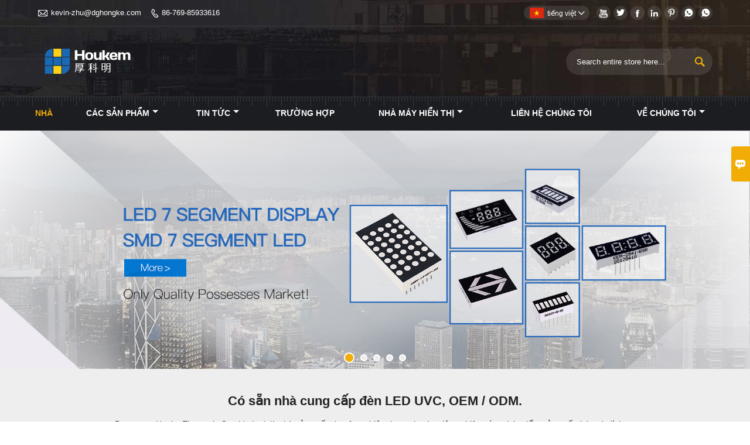

--- FILE ---
content_type: text/html; charset=UTF-8
request_url: http://vi.dghongke.com/
body_size: 10208
content:
<!DOCTYPE html PUBLIC "-//W3C//DTD XHTML 1.0 Transitional//EN" "http://www.w3.org/TR/xhtml1/DTD/xhtml1-transitional.dtd">
<html xmlns="http://www.w3.org/1999/xhtml">
<head>
    <meta http-equiv="Content-Type" content="text/html; charset=utf-8" />
                <title>Mua 7 Segment LED Display,Dot Matrix LED Display,High Power LED?</title>
            <meta name="description" content="khuyên bạn Màn hình LED tùy chỉnh,Dot Matrix LED Display,High Power LED Customized Purchasing,chất lượng cao 7 Segment LED Display Brands 
tốt tài liệu tham khảo trang web!">
    <meta name="keywords" content="7 Segment LED Display Nhà cung cấp,Dot Matrix LED Display Nhà máy,bán hàng High Power LED,Màn hình LED tùy chỉnh Purchasing">
    <meta name="viewport" content="width=device-width, initial-scale=1, minimum-scale=1, user-scalable=no , maximum-scale=1" />
    <meta http-equiv="X-UA-Compatible" content="IE=edge,chrome=1,IE=10">
    <meta content="telephone=no" name="format-detection">
    <link rel="canonical" href="http://vi.dghongke.com/" />
    <!-- Favicon -->
    <link rel="shortcut icon" href="https://img.waimaoniu.net/538/538-202009101541067968.png">
    <!--样式图标-->
    <link rel="stylesheet" type="text/css" href="/template/iconfont/iconfont.css"/>
    <link rel="stylesheet" type="text/css" href="/template/nmoban65/css/style.css"/>
    <script type="text/javascript" src="/template/nmoban65/js/jquery-1.12.3.min.js"></script>

        <!-- Google Analytics -->
    <script async src="https://www.googletagmanager.com/gtag/js?id=UA-191707229-98"></script>
    <script>
        window.dataLayer = window.dataLayer || [];
        function gtag(){dataLayer.push(arguments);}
        gtag('js', new Date());
                gtag('config', 'UA-191707229-98');
            </script>
    <div class="im">
    <label class="im-l" for="select"><i class="iconfont">&#xe697;</i></label>
    <input type="checkbox" id="select">
    <div class="box">
        <ul>
                        <li>
                <a href="/contact#inquiry_area">
                    <i class="iconfont img-envelope">&#xe758;</i>
                </a>
            </li>
                                                                        <li>
                        <a href="https://web.whatsapp.com/send?phone=+86 18826828276"  target="_blank" title="+86 18826828276" onclick="imstat(this,5,'/im_state')">
                            <i class="iconfont img-whatsapp">&#xe72c;</i>
                        </a>
                    </li>
                                                                <li>
                        <a href="https://web.whatsapp.com/send?phone=+86 18825779357"  target="_blank" title="+86 18825779357" onclick="imstat(this,5,'/im_state')">
                            <i class="iconfont img-whatsapp">&#xe72c;</i>
                        </a>
                    </li>
                                                                                                        </ul>
    </div>
</div></head>

<body class="homepage">
<div class="main">
    <!-- HEADER START -->
    <header class="header-box" style="">
        <div class="header-top">
            <div class="header-inner">
                <div class="header-contact">
                    <ul>
                        <li class="website-mailbox">
                            <i class="iconfont">&#xe624;</i>
                            <a href="/contact#inquiry_area"  target="_blank" onclick="imstat(this,3,'/im_state')">kevin-zhu@dghongke.com </a>
                        </li>
                        <li class="website-phone"><i class="iconfont">&#xec76;</i>
                            <a href="/contact#inquiry_area"  target="_blank" onclick="imstat(this,4,'/im_state')">86-769-85933616</a>
                        </li>
                    </ul>
                </div>
                <div class="social-link">
    <!-- Facebook、YouTube、Twitter、LinkedIn、Instagram、Pinterest -->
                        <a href="https://www.youtube.com/" class="youTube" target="_blank" rel="nofollow">
                                    <i class="iconfont fa-youTube">
                        &#xe65d;                    </i>
                            </a>
                                <a href="https://twitter.com/" class="twitter" target="_blank" rel="nofollow">
                                    <i class="iconfont fa-twitter">
                        &#xe609;                    </i>
                            </a>
                                <a href="https://www.facebook.com/" class="facebook" target="_blank" rel="nofollow">
                                    <i class="iconfont fa-facebook">
                        &#xe616;                    </i>
                            </a>
                                <a href="https://www.linkedin.com/" class="linkedin" target="_blank" rel="nofollow">
                                    <i class="iconfont fa-linkedin">
                        &#xe615;                    </i>
                            </a>
                                <a href="https://www.pinterest.com/" class="pinterest" target="_blank" rel="nofollow">
                                    <i class="iconfont fa-pinterest">
                        &#xe63a;                    </i>
                            </a>
                <!-- WhatsApp,Skype-->
                                                    <a href="https://web.whatsapp.com/send?phone=+86 18826828276" class="whatsapp" target="_blank" rel="nofollow" onclick="imstat(this,5,'/im_state')">
                <i class="iconfont img-whatsapp">&#xe72c;</i>
            </a>
                                <a href="https://web.whatsapp.com/send?phone=+86 18825779357" class="whatsapp" target="_blank" rel="nofollow" onclick="imstat(this,5,'/im_state')">
                <i class="iconfont img-whatsapp">&#xe72c;</i>
            </a>
            </div>                <div class="language">
                    <div class="cur"><e class="vi">tiếng việt<i class="iconfont">&#xe635;</i></e>
                        <ul class="language-list">
                                                            <li>
                                    <a href="http://ar.dghongke.com/" title="العربية" class="ar" >
                                        العربية</a>
                                </li>
                                                            <li>
                                    <a href="http://de.dghongke.com/" title="Deutsch" class="de" >
                                        Deutsch</a>
                                </li>
                                                            <li>
                                    <a href="http://www.dghongke.com/" title="English" class="en" >
                                        English</a>
                                </li>
                                                            <li>
                                    <a href="http://es.dghongke.com/" title="Español" class="es" >
                                        Español</a>
                                </li>
                                                            <li>
                                    <a href="http://fa.dghongke.com/" title="فارسی" class="fa" >
                                        فارسی</a>
                                </li>
                                                            <li>
                                    <a href="http://fr.dghongke.com/" title="Français" class="fr" >
                                        Français</a>
                                </li>
                                                            <li>
                                    <a href="http://id.dghongke.com/" title="Indonesia" class="id" >
                                        Indonesia</a>
                                </li>
                                                            <li>
                                    <a href="http://it.dghongke.com/" title="Italiano" class="it" >
                                        Italiano</a>
                                </li>
                                                            <li>
                                    <a href="http://ja.dghongke.com/" title="日本語" class="ja" >
                                        日本語</a>
                                </li>
                                                            <li>
                                    <a href="http://ko.dghongke.com/" title="한국어" class="ko" >
                                        한국어</a>
                                </li>
                                                            <li>
                                    <a href="http://nl.dghongke.com/" title="Nederlands" class="nl" >
                                        Nederlands</a>
                                </li>
                                                            <li>
                                    <a href="http://pl.dghongke.com/" title="w języku polskim" class="pl" >
                                        w języku polskim</a>
                                </li>
                                                            <li>
                                    <a href="http://pt.dghongke.com/" title="Português" class="pt" >
                                        Português</a>
                                </li>
                                                            <li>
                                    <a href="http://ru.dghongke.com/" title="Pусский" class="ru" >
                                        Pусский</a>
                                </li>
                                                            <li>
                                    <a href="http://swe.dghongke.com/" title="svenska" class="swe" >
                                        svenska</a>
                                </li>
                                                            <li>
                                    <a href="http://vi.dghongke.com/" title="tiếng việt" class="vi" >
                                        tiếng việt</a>
                                </li>
                                                    </ul>
                    </div>
                </div>
                <div class="clear"></div>
            </div>
        </div>
        <div class="header-middle">
            <div class="header-inner">
                <div class="header-logo">
                    <div class="header-logo-box">
                        <a href="/"><img alt="CÔNG TY TNHH ĐIỆN TỬ DONGGUAN HOUKE" src="https://img.waimaoniu.net/538/538-201811081111358733.png"></a>
                    </div>
                </div>
                <!--<div class="company-motto">
                	<div class="company-motto-p"><p>Guaranteeing the highest quality products has always been our pursuit</p></div>
                </div>-->
                <div class="header-search">
                    <form onsubmit="search(this);return false;">
                        <div class="search-box" >
                            <input class="input-text" placeholder="Search entire store here..." type="text" id="key" name="keys">
                            <button class="search-btn"   type="submit"><i class="iconfont">&#xe6c9;</i></button>
                        </div>
                    </form>
                </div>
                <script>
                    function search(thatThis) {
                var searchStr=$(thatThis).find('#key').val();
                if (searchStr==''){return false}
                        location.href = '/product-search?key=' + $(thatThis).find('#key').val();
                    }
                </script>
            </div>
        </div>
        <!--导航栏-->
        <div id="fixedMenu">
            <nav class="main-nav" role="navigation">
                <!-- Mobile menu toggle button (hamburger/x icon) -->
                <input id="main-menu-state" type="checkbox" />
                <label class="main-menu-btn" for="main-menu-state">
                    <span class="main-menu-btn-icon"></span> Toggle main menu visibility
                </label>
                <!-- Sample menu definition -->
                <ul id="main-menu" class="sm sm-blue">
                                            <li class="current"><a href="/">Nhà</a>
                                                    </li>
                                            <li class=""><a href="/products">Các sản phẩm</a>
                                                            <ul>
                                                                            <li><a href="/product-list/7-segment-led-display">7 Segment LED Display</a>
                                                                                            <ul>
                                                                                                            <li><a href="/product-list/7-segment-single-digit-led">Đèn LED chữ số đơn 7 đoạn</a></li>
                                                                                                            <li><a href="/product-list/7-segment-2-digits-led">Đèn LED 7 phân đoạn 2 chữ số</a></li>
                                                                                                            <li><a href="/product-list/7-segment-3-digits-led">Đèn LED 7 phân đoạn 3 chữ số</a></li>
                                                                                                            <li><a href="/product-list/7-segment-4-digits-led">Đèn LED 7 phân đoạn 4 chữ số</a></li>
                                                                                                            <li><a href="/product-list/7-segment-5-digits-led">Đèn LED 7 phân đoạn 5 chữ số</a></li>
                                                                                                            <li><a href="/product-list/7-segment-6-digits-led">Đèn LED 7 phân đoạn 6 chữ số</a></li>
                                                                                                    </ul>
                                                                                    </li>
                                                                            <li><a href="/product-list/dot-matrix-led-display">Dot Matrix LED Display</a>
                                                                                            <ul>
                                                                                                            <li><a href="/product-list/single-color">Màu đơn</a></li>
                                                                                                            <li><a href="/product-list/bi-color">Màu Bi</a></li>
                                                                                                            <li><a href="/product-list/rgb">RGB</a></li>
                                                                                                    </ul>
                                                                                    </li>
                                                                            <li><a href="/product-list/high-power-led">High Power LED</a>
                                                                                            <ul>
                                                                                                            <li><a href="/product-list/uv-led">LED UV</a></li>
                                                                                                            <li><a href="/product-list/ir-led">IR LED</a></li>
                                                                                                    </ul>
                                                                                    </li>
                                                                            <li><a href="/product-list/customized-led-display">Màn hình LED tùy chỉnh</a>
                                                                                    </li>
                                                                            <li><a href="/product-list/smd-7-segment-led">Đèn LED phân đoạn SMD 7</a>
                                                                                    </li>
                                                                    </ul>
                                                    </li>
                                            <li class=""><a href="/news">Tin tức</a>
                                                            <ul>
                                                                            <li><a href="/news-list/corporate-news">Nouvelles de l'entreprise</a>
                                                                                    </li>
                                                                    </ul>
                                                    </li>
                                            <li class=""><a href="/case">Trường hợp</a>
                                                    </li>
                                            <li class=""><a href="/factory/vn-phng">Nhà máy hiển thị</a>
                                                            <ul>
                                                                            <li><a href="/factory/vn-phng">Văn phòng</a>
                                                                                    </li>
                                                                            <li><a href="/factory/phng-hp">Phòng họp</a>
                                                                                    </li>
                                                                            <li><a href="/factory/kho">Kho</a>
                                                                                    </li>
                                                                            <li><a href="/factory/dy-chuyn-sn-xut">Dây chuyền sản xuất</a>
                                                                                    </li>
                                                                    </ul>
                                                    </li>
                                            <li class=""><a href="/contact">Liên hệ chúng tôi</a>
                                                    </li>
                                            <li class=""><a href="/aboutus">Về chúng tôi</a>
                                                            <ul>
                                                                            <li><a href="/cert">Chứng chỉ</a>
                                                                                    </li>
                                                                            <li><a href="/team-service">Dịch vụ nhóm</a>
                                                                                    </li>
                                                                    </ul>
                                                    </li>
                                    </ul>
            </nav>
        </div>
        <!--导航栏结束-->
    </header>
    <!-- HEADER END -->
     <!--banner-->
 <div class="banner_sy">
     <div class="flexslider">
         <ul class="slides">
                              <li>
                     <a href="https://www.dghongke.com/product-list/7-segment-led-display" target="_blank"><img src="https://img.waimaoniu.net/538/538-202108181600462582.jpg" alt="Màn hình LED 7 đoạn"/></a>
                    <!--<div class="banner-text">
                         <div class="banner-text-c"><div class="itme">
                                 <div class="th">Màn hình LED 7 đoạn</div>
                                 <span><a href="">Đọc thêm</a></span>
                             </div>
                         </div>
                     </div>-->
                 </li>
                              <li>
                     <a href="/products" target="_blank"><img src="https://img.waimaoniu.net/538/538-201906181112000427.jpg" alt="CỦA BẠN SATISFACTORY CHÚNG TÔI IMPETUS"/></a>
                    <!--<div class="banner-text">
                         <div class="banner-text-c"><div class="itme">
                                 <div class="th">CỦA BẠN SATISFACTORY CHÚNG TÔI IMPETUS</div>
                                 <span><a href="">Đọc thêm</a></span>
                             </div>
                         </div>
                     </div>-->
                 </li>
                              <li>
                     <a href="https://www.dghongke.com/product-list/ultraviolet-lamp" target="_blank"><img src="https://img.waimaoniu.net/538/538-202008191508104389.jpg" alt="UV"/></a>
                    <!--<div class="banner-text">
                         <div class="banner-text-c"><div class="itme">
                                 <div class="th">UV</div>
                                 <span><a href="">Đọc thêm</a></span>
                             </div>
                         </div>
                     </div>-->
                 </li>
                              <li>
                     <a href="/product-list/7-segment-led-display" target="_blank"><img src="https://img.waimaoniu.net/538/538-201803212022448118.jpg" alt="Màn hình hiển thị 7 Segment"/></a>
                    <!--<div class="banner-text">
                         <div class="banner-text-c"><div class="itme">
                                 <div class="th">Màn hình hiển thị 7 Segment</div>
                                 <span><a href="">Đọc thêm</a></span>
                             </div>
                         </div>
                     </div>-->
                 </li>
                              <li>
                     <a href="/product-list/high-power-led" target="_blank"><img src="https://img.waimaoniu.net/538/538-201804021534396893.jpg" alt="Led công suất cao"/></a>
                    <!--<div class="banner-text">
                         <div class="banner-text-c"><div class="itme">
                                 <div class="th">Led công suất cao</div>
                                 <span><a href="">Đọc thêm</a></span>
                             </div>
                         </div>
                     </div>-->
                 </li>
                      </ul>
     </div>
 </div>
 <script src="/template/nmoban65/js/jquery.flexslider-min.js"></script>
 <script type="text/javascript">
     $('.flexslider').flexslider();
 </script>
 <div class="mian-contain">
     <!--focus-->
              <section class="focus">
             <div class="focus-center">
                 <div class="focus-box">
                     <h1>Có sẵn nhà cung cấp đèn LED UVC, OEM / ODM.</h1>
                     <p>Dongguan Houke Electronic Co., Limited, là nhà sản xuất chuyên nghiệp tham gia vào việc nghiên cứu, phát triển, sản xuất, bán và dịch vụ đèn led phát triển và đèn led công suất cao. Tận tâm với việc kiểm soát chất lượng nghiêm ngặt và dịch vụ khách hàng chu đáo, đội ngũ nhân viên giàu kinh nghiệm của chúng tôi luôn sẵn sàng thảo luận về các yêu cầu của bạn và đảm bảo sự hài lòng của khách hàng. Trong những năm gần đây, công ty chúng tôi đã giới thiệu một loạt thiết bị tiên tiến bao gồm Máy sản xuất tự động và Máy kiểm tra phổ. Ngoài ra, chúng tôi đã đạt được các chứng chỉ CE và RoHS, tất cả các sản phẩm của chúng tôi sẽ được kiểm tra độ bền khi hoàn thiện để đảm bảo nó sẽ hoạt động ổn định trước khi xuất xưởng.</p>
                 </div>
             </div>
         </section>
          <!--focus结束-->
     <!--轮播图-->
     <script src="/template/nmoban65/js/owl.carousel.min.js"></script>
     <script src="/template/nmoban65/js/custom.js"></script>
     <!--subblock-->
     <section class="subblock wow fadeInDown">
         <div class="category">
             <ul>
                                      <li>
                         <div class="category-box">
                             <a href="/product-list/7-segment-led-display" class="category-box-zoom"> <img src="https://img.waimaoniu.net/538/538-202008191654509914.jpg" alt="7 Segment LED Display"></a>
                             <a href="/product-list/7-segment-led-display">
                                 <div class="category-box-detail">
                                     <div class="category-box-type"><h2>7 Segment LED Display</h2></div>
                                     Đọc thêm                                 </div>
                             </a>
                         </div>
                     </li>
                                      <li>
                         <div class="category-box">
                             <a href="/product-list/dot-matrix-led-display" class="category-box-zoom"> <img src="https://img.waimaoniu.net/538/538-202108201644480892.jpg" alt="Dot Matrix LED Display"></a>
                             <a href="/product-list/dot-matrix-led-display">
                                 <div class="category-box-detail">
                                     <div class="category-box-type"><h2>Dot Matrix LED Display</h2></div>
                                     Đọc thêm                                 </div>
                             </a>
                         </div>
                     </li>
                                      <li>
                         <div class="category-box">
                             <a href="/product-list/high-power-led" class="category-box-zoom"> <img src="https://img.waimaoniu.net/538/538-202108201640456596.jpg" alt="High Power LED"></a>
                             <a href="/product-list/high-power-led">
                                 <div class="category-box-detail">
                                     <div class="category-box-type"><h2>High Power LED</h2></div>
                                     Đọc thêm                                 </div>
                             </a>
                         </div>
                     </li>
                              </ul>
         </div>
     </section>
     <!--subblock end-->
     <!--hot-products-->
     <section class="hot-products wow fadeInDown">
         <div class="hot-products-center">
             <div class="hot-products-t"><span>Sản phẩm Hot</span></div>
             <div class="hot-products-box">
                 <ul>
                                              <li>
                             <div class="item">
                                 <a href="/product/houkem-40011-bw-4-inch-large-7-segment-display-white-single-digit-led-seven-segment-display" title="HOUKEM-40011-BW Màn hình 7 phân đoạn lớn 4 inch màu trắng Màn hình hiển thị 7 phân đoạn dẫn một chữ số màu trắng"><img src="https://img.waimaoniu.net/538/538-202108191436145796.jpg" alt="HOUKEM-40011-BW Màn hình 7 phân đoạn lớn 4 inch màu trắng Màn hình hiển thị 7 phân đoạn dẫn một chữ số màu trắng"></a>
                                 <div class="hot-products-box-t">
                                     <a href="/product/houkem-40011-bw-4-inch-large-7-segment-display-white-single-digit-led-seven-segment-display" title="HOUKEM-40011-BW Màn hình 7 phân đoạn lớn 4 inch màu trắng Màn hình hiển thị 7 phân đoạn dẫn một chữ số màu trắng"><h3>HOUKEM-40011-BW Màn hình 7 phân đoạn lớn 4 inch màu trắng Màn hình hiển thị 7 phân đoạn dẫn một chữ số màu trắng</h3></a>
                                 </div>
                             </div>
                         </li>
                                              <li>
                             <div class="item">
                                 <a href="/product/new-products-triple-056-inch-3-digit-7-segment-smd-led-display" title="Sản phẩm mới Màn hình LED SMD Triple 0,56 inch 3 chữ số 7 phân đoạn"><img src="https://img.waimaoniu.net/538/538-202108251417329836.jpg" alt="Sản phẩm mới Màn hình LED SMD Triple 0,56 inch 3 chữ số 7 phân đoạn"></a>
                                 <div class="hot-products-box-t">
                                     <a href="/product/new-products-triple-056-inch-3-digit-7-segment-smd-led-display" title="Sản phẩm mới Màn hình LED SMD Triple 0,56 inch 3 chữ số 7 phân đoạn"><h3>Sản phẩm mới Màn hình LED SMD Triple 0,56 inch 3 chữ số 7 phân đoạn</h3></a>
                                 </div>
                             </div>
                         </li>
                                              <li>
                             <div class="item">
                                 <a href="/product/604x64mm-16x16-rgb-led-dot-matrix-display" title="Màn hình ma trận điểm LED 64x64mm 16x16 RGB"><img src="https://img.waimaoniu.net/538/538-202108182026590975.jpg" alt="Màn hình ma trận điểm LED 64x64mm 16x16 RGB"></a>
                                 <div class="hot-products-box-t">
                                     <a href="/product/604x64mm-16x16-rgb-led-dot-matrix-display" title="Màn hình ma trận điểm LED 64x64mm 16x16 RGB"><h3>Màn hình ma trận điểm LED 64x64mm 16x16 RGB</h3></a>
                                 </div>
                             </div>
                         </li>
                                              <li>
                             <div class="item">
                                 <a href="/product/10-15mw-270nm-275nm-280nm-led-uvc-for-water-sterilizing" title="10-15mw 270nm 275nm 280nm led uvc để khử trùng nước"><img src="https://img.waimaoniu.net/538/538-202108182054200906.jpg" alt="10-15mw 270nm 275nm 280nm led uvc để khử trùng nước"></a>
                                 <div class="hot-products-box-t">
                                     <a href="/product/10-15mw-270nm-275nm-280nm-led-uvc-for-water-sterilizing" title="10-15mw 270nm 275nm 280nm led uvc để khử trùng nước"><h3>10-15mw 270nm 275nm 280nm led uvc để khử trùng nước</h3></a>
                                 </div>
                             </div>
                         </li>
                                              <li>
                             <div class="item">
                                 <a href="/product/uvb-led-290nm-293nm-295nm-298nm-300nm-uv-led-06w-high-power-led-for-vitamin-d" title="UVB LED 290nm 293nm 295nm 298nm 300nm uv led 0.6w LED công suất cao cho vitamin D"><img src="https://img.waimaoniu.net/538/538-202108192028058643.jpg" alt="UVB LED 290nm 293nm 295nm 298nm 300nm uv led 0.6w LED công suất cao cho vitamin D"></a>
                                 <div class="hot-products-box-t">
                                     <a href="/product/uvb-led-290nm-293nm-295nm-298nm-300nm-uv-led-06w-high-power-led-for-vitamin-d" title="UVB LED 290nm 293nm 295nm 298nm 300nm uv led 0.6w LED công suất cao cho vitamin D"><h3>UVB LED 290nm 293nm 295nm 298nm 300nm uv led 0.6w LED công suất cao cho vitamin D</h3></a>
                                 </div>
                             </div>
                         </li>
                                              <li>
                             <div class="item">
                                 <a href="/product/3w-uvb-led-305nm-308nm-310nm-315nm-high-power-6565-smd-uv-led" title="3w UVB LED 305nm 308nm 310nm 315nm công suất cao 6565 smd uv led"><img src="https://img.waimaoniu.net/538/538-202108201132305859.jpg" alt="3w UVB LED 305nm 308nm 310nm 315nm công suất cao 6565 smd uv led"></a>
                                 <div class="hot-products-box-t">
                                     <a href="/product/3w-uvb-led-305nm-308nm-310nm-315nm-high-power-6565-smd-uv-led" title="3w UVB LED 305nm 308nm 310nm 315nm công suất cao 6565 smd uv led"><h3>3w UVB LED 305nm 308nm 310nm 315nm công suất cao 6565 smd uv led</h3></a>
                                 </div>
                             </div>
                         </li>
                                              <li>
                             <div class="item">
                                 <a href="/product/100w-940nm-950nm-ir-led" title="100w 940nm 950nm ir led"><img src="https://img.waimaoniu.net/538/538-202108231423077336.jpg" alt="100w 940nm 950nm ir led"></a>
                                 <div class="hot-products-box-t">
                                     <a href="/product/100w-940nm-950nm-ir-led" title="100w 940nm 950nm ir led"><h3>100w 940nm 950nm ir led</h3></a>
                                 </div>
                             </div>
                         </li>
                                              <li>
                             <div class="item">
                                 <a href="/product/good-quality-custom-7-segment-led-display" title="Màn hình led 7 đoạn tùy chỉnh chất lượng tốt"><img src="https://img.waimaoniu.net/538/538-202109071439212201.jpg" alt="Màn hình led 7 đoạn tùy chỉnh chất lượng tốt"></a>
                                 <div class="hot-products-box-t">
                                     <a href="/product/good-quality-custom-7-segment-led-display" title="Màn hình led 7 đoạn tùy chỉnh chất lượng tốt"><h3>Màn hình led 7 đoạn tùy chỉnh chất lượng tốt</h3></a>
                                 </div>
                             </div>
                         </li>
                                      </ul>
             </div>
         </div>
     </section>
     <!--hot-products end-->
     <!-- About Us -->
     <section class="index-about">
         <div class="index-about-center">
             <div class="index-about-box">
                 <div class="index-about-l wow slideInLeft">
                     <div class="index-about-r-frame">
                         <img src="https://img.waimaoniu.net/538/538-201811061948141794.jpg" alt="CÔNG TY TNHH ĐIỆN TỬ DONGGUAN HOUKE">
                     </div>
                 </div>
                 <div class="index-about-r wow slideInRight">
                     <div class="index-about-text">
                         <div class="th"><a href="/aboutus">CÔNG TY TNHH ĐIỆN TỬ DONGGUAN HOUKE</a></div>
                         <p>Chúng tôi, CÔNG TY TNHH ĐIỆN TỬ DONGGUAN HOUKE là nhà sản xuất hàng đầu trong lĩnh vực màn hình led trong hơn mười năm. Nó có dây chuyền sản xuất tự động bao gồm gắn khuôn, liên kết dây, băng keo, đúc, thử nghiệm. Các sản phẩm chính của chúng tôi bao gồm: màn hình led 7 đoạn, màn hình led smd, ma trận điểm, led công suất lớn. chúng tôi có lợi thế trong sản xuất màn hình led màu trắng, màn hình led tùy chỉnh, tia UV, IR led. Kỹ sư chuyên nghiệp của chúng tôi đã làm việc trong lĩnh vực đèn led gần 20 năm, có thể đưa ra giải pháp cho khách hàng về dự án tùy chỉnh và thiết kế hạng mục mới. Tất cả các sản phẩm đều tuân thủ ROHS và CE, chúng tôi cấp cho bạn BẢO HÀNH CHẤT LƯỢNG HAI NĂM. Khách hàng của chúng tôi trên khắp thế giới, chẳng hạn như: Hoa Kỳ, Anh, Canada, Ý, Đức, Pháp, Nhật Bản, Hàn Quốc và Đông Nam Á. Sứ mệnh của Công ty là đặt khách hàng lên hàng đầu, cung cấp sản phẩm chất lượng tốt nhất, dịch vụ khách hàng xuất sắc và làm việc với mức giá cạnh tranh, chúng tôi tin rằng nếu bạn thắng, chúng tôi sẽ thắng. Nhiệt liệt chào đón bạn và mở ra ranh giới của giao tiếp. chúng tôi mong muốn hình thành các mối quan hệ kinh doanh thành công với các khách hàng mới trên khắp thế giới.</p>
                         <span><a href="/aboutus">Chi tiết</a></span>
                     </div>
                 </div>

             </div>
         </div>
     </section>
     <!-- About Us end-->
     <!-- Featured Products -->
     <section class="featured-products wow fadeInDown">
         <div class="featured-products-center">
             <div class="featured-products-t"><span>Sản phẩm nổi bật</span></div>
             <div class="roll-box">
                 <div id="roll-img" class="owl-carousel align_center">
                                              <div class="item">
                             <div class="featured-products-box">
                                 <a href="/product/mini-028-inch-single-digit-7-segment-led-display-1-digit" title="Mini 0,28 inch Chữ số đơn 7 đoạn Màn hình LED 1 chữ số 10PIN"><img src="https://img.waimaoniu.net/538/538-202108241613542393.jpg" alt="Mini 0,28 inch Chữ số đơn 7 đoạn Màn hình LED 1 chữ số 10PIN"></a>
                                 <div class="featured-products-box-t">
                                     <a href="/product/mini-028-inch-single-digit-7-segment-led-display-1-digit" title="Mini 0,28 inch Chữ số đơn 7 đoạn Màn hình LED 1 chữ số 10PIN"><h3>Mini 0,28 inch Chữ số đơn 7 đoạn Màn hình LED 1 chữ số 10PIN</h3></a>
                                 </div>
                             </div>
                         </div>
                                              <div class="item">
                             <div class="featured-products-box">
                                 <a href="/product/small-seven-segment-single-digit-03-inch-1-digit-led-7-segment-led-display" title="Bảy phân đoạn nhỏ Chữ số đơn 0,3 inch 1 chữ số Màn hình LED 7 phân đoạn"><img src="https://img.waimaoniu.net/538/538-202108241710318547.jpg" alt="Bảy phân đoạn nhỏ Chữ số đơn 0,3 inch 1 chữ số Màn hình LED 7 phân đoạn"></a>
                                 <div class="featured-products-box-t">
                                     <a href="/product/small-seven-segment-single-digit-03-inch-1-digit-led-7-segment-led-display" title="Bảy phân đoạn nhỏ Chữ số đơn 0,3 inch 1 chữ số Màn hình LED 7 phân đoạn"><h3>Bảy phân đoạn nhỏ Chữ số đơn 0,3 inch 1 chữ số Màn hình LED 7 phân đoạn</h3></a>
                                 </div>
                             </div>
                         </div>
                                              <div class="item">
                             <div class="featured-products-box">
                                 <a href="/product/new-seven-segment-led-single-digit-032-inch-1-digit-led-7-segment-display" title="Đèn LED bảy ​​đoạn mới Chữ số đơn 0,32 inch 1 chữ số Màn hình LED 7 đoạn"><img src="https://img.waimaoniu.net/538/538-202108241719521938.jpg" alt="Đèn LED bảy ​​đoạn mới Chữ số đơn 0,32 inch 1 chữ số Màn hình LED 7 đoạn"></a>
                                 <div class="featured-products-box-t">
                                     <a href="/product/new-seven-segment-led-single-digit-032-inch-1-digit-led-7-segment-display" title="Đèn LED bảy ​​đoạn mới Chữ số đơn 0,32 inch 1 chữ số Màn hình LED 7 đoạn"><h3>Đèn LED bảy ​​đoạn mới Chữ số đơn 0,32 inch 1 chữ số Màn hình LED 7 đoạn</h3></a>
                                 </div>
                             </div>
                         </div>
                                              <div class="item">
                             <div class="featured-products-box">
                                 <a href="/product/new-led-7-segment-display-single-digit-numeric-led-display-036-inch" title="Màn hình LED 7 đoạn mới Hiển thị chữ số đơn Màn hình LED 0,36 inch"><img src="https://img.waimaoniu.net/538/538-202108241846001051.jpg" alt="Màn hình LED 7 đoạn mới Hiển thị chữ số đơn Màn hình LED 0,36 inch"></a>
                                 <div class="featured-products-box-t">
                                     <a href="/product/new-led-7-segment-display-single-digit-numeric-led-display-036-inch" title="Màn hình LED 7 đoạn mới Hiển thị chữ số đơn Màn hình LED 0,36 inch"><h3>Màn hình LED 7 đoạn mới Hiển thị chữ số đơn Màn hình LED 0,36 inch</h3></a>
                                 </div>
                             </div>
                         </div>
                                              <div class="item">
                             <div class="featured-products-box">
                                 <a href="/product/super-red-05-inch-1-digit-7-segment-display-cc-ca" title="siêu đỏ 0,5 inch 1 chữ số 7 phân đoạn hiển thị cc ca"><img src="https://img.waimaoniu.net/538/538-202108191643018345.jpg" alt="siêu đỏ 0,5 inch 1 chữ số 7 phân đoạn hiển thị cc ca"></a>
                                 <div class="featured-products-box-t">
                                     <a href="/product/super-red-05-inch-1-digit-7-segment-display-cc-ca" title="siêu đỏ 0,5 inch 1 chữ số 7 phân đoạn hiển thị cc ca"><h3>siêu đỏ 0,5 inch 1 chữ số 7 phân đoạn hiển thị cc ca</h3></a>
                                 </div>
                             </div>
                         </div>
                                              <div class="item">
                             <div class="featured-products-box">
                                 <a href="/product/common-cathode-white-color-052-inch-1-digit-7-segment-display-houkem-5211-aw" title="Màu trắng catốt chung 0,52 inch Màn hình 1 chữ số 7 đoạn HOUKEM-5211-AW"><img src="https://img.waimaoniu.net/538/538-202108191643018345.jpg" alt="Màu trắng catốt chung 0,52 inch Màn hình 1 chữ số 7 đoạn HOUKEM-5211-AW"></a>
                                 <div class="featured-products-box-t">
                                     <a href="/product/common-cathode-white-color-052-inch-1-digit-7-segment-display-houkem-5211-aw" title="Màu trắng catốt chung 0,52 inch Màn hình 1 chữ số 7 đoạn HOUKEM-5211-AW"><h3>Màu trắng catốt chung 0,52 inch Màn hình 1 chữ số 7 đoạn HOUKEM-5211-AW</h3></a>
                                 </div>
                             </div>
                         </div>
                                      </div>
             </div>
         </div>
     </section>
     <!-- Featured Products end-->
     <!--quick-links-->
     <section class="quick-links">
         <div class="quick-links-center">
             <div class="quick-links-t"><span>đường dẫn nhanh</span></div>
             <div class="quick-links-box">
                 <ul>
                                              <li><a href="/product-list/7-segment-led-display"><h4>7 Segment LED Display</h4></a></li>
                                              <li><a href="/product-list/dot-matrix-led-display"><h4>Dot Matrix LED Display</h4></a></li>
                                              <li><a href="/product-list/high-power-led"><h4>High Power LED</h4></a></li>
                                              <li><a href="/product-list/customized-led-display"><h4>Màn hình LED tùy chỉnh</h4></a></li>
                                              <li><a href="/product-list/smd-7-segment-led"><h4>Đèn LED phân đoạn SMD 7</h4></a></li>
                                      </ul>
             </div>
         </div>
     </section>
     <!--quick-links end-->
     <!--news-->
     <section class="index-news wow fadeInDown" style="">
         <div class="index-news-center">
             <div class="index-news-t"><span>Tin tức</span></div>
             <div class="index-news-box">
                 <ul>
                                              <li>
                             <div class="item">
                                 <div class="index-news-box-frame">
                                     <a href="/news/new-product-ultraviolet-led-light"><img src="https://img.waimaoniu.net/538/538-202202181059056123.jpg" alt="Sản phẩm mới Đèn LED tia cực tím"></a>
                                 </div>
                                 <div class="index-news-time">
                                     <span><b>18</b>02-2022</span>
                                     <div class="th"><a href="/news/new-product-ultraviolet-led-light">Sản phẩm mới Đèn LED tia cực tím</a></div>
                                 </div>
                                 <p></p>
                             </div>
                         </li>
                                              <li>
                             <div class="item">
                                 <div class="index-news-box-frame">
                                     <a href="/news/new-custom-7-segment-display-for-customer"><img src="https://img.waimaoniu.net/538/538-202111031558377446.jpg" alt="Hiển thị 7 phân đoạn tùy chỉnh mới cho khách hàng"></a>
                                 </div>
                                 <div class="index-news-time">
                                     <span><b>03</b>11-2021</span>
                                     <div class="th"><a href="/news/new-custom-7-segment-display-for-customer">Hiển thị 7 phân đoạn tùy chỉnh mới cho khách hàng</a></div>
                                 </div>
                                 <p>Hiển thị 7 phân đoạn tùy chỉnh mới cho khách hàng
Chúng tôi tùy chỉnh màn hình 7 phân đoạn khác nhau mà bạn cần, chúng tôi có đội ngũ kỹ sư chuyên nghiệp và dịch vụ khách hàng chu đáo cho bạn. giải quyết vấn đề khác nhau của bạn trong toàn bộ dự án.</p>
                             </div>
                         </li>
                                              <li>
                             <div class="item">
                                 <div class="index-news-box-frame">
                                     <a href="/news/different-seven-segment-led-display-from-manufacturer"><img src="https://img.waimaoniu.net/538/538-202111031651397228.jpg" alt="Màn hình LED bảy ​​đoạn khác nhau từ nhà sản xuất"></a>
                                 </div>
                                 <div class="index-news-time">
                                     <span><b>24</b>08-2021</span>
                                     <div class="th"><a href="/news/different-seven-segment-led-display-from-manufacturer">Màn hình LED bảy ​​đoạn khác nhau từ nhà sản xuất</a></div>
                                 </div>
                                 <p>Màn hình LED bảy ​​đoạn khác nhau từ HOUKEM. Yêu cầu để biết thêm chi tiết và nhận danh mục của chúng tôi.</p>
                             </div>
                         </li>
                                      </ul>
             </div>
         </div>
     </section>
     <!--news end-->
     <!--case-->
     <section class="index-case wow fadeInDown">
         <div class="index-case-center">
             <div class="index-case-t"><span>Trường hợp</span></div>
             <div class="index-case-box">
                 <ul>
                                              <li>
                             <div class="item">
                                 <div class="index-case-box-frame">
                                     <a href="/case/houkem-full-spectrum-grow-light-using-at-greenhouse-with-veg"><img src="https://img.waimaoniu.net/538/538-202009280945342800.png" alt="Houkem phát triển ánh sáng quang phổ đầy đủ bằng cách sử dụng tại nhà kính với Veg"></a>
                                 </div>
                                 <div class="th"><a href="/case/houkem-full-spectrum-grow-light-using-at-greenhouse-with-veg">Houkem phát triển ánh sáng quang phổ đầy đủ bằng cách sử dụng tại nhà kính với Veg</a></div>
                                 <p></p>
                                 <span><a href="/case/houkem-full-spectrum-grow-light-using-at-greenhouse-with-veg">Chi tiết</a></span>
                             </div>
                         </li>
                                      </ul>
             </div>
         </div>
     </section>
     <!--case end-->
     <!--quick-links-->
     <section class="derivative">
         <div class="derivative-center">
             <div class="derivative-box">
                 <ul><li><a href='/product-tag/m%c3%a0n+h%c3%acnh+led+7+%c4%91o%e1%ba%a1n+m%e1%bb%99t+ch%e1%bb%af+s%e1%bb%91'><h5>Màn Hình Led 7 đoạn Một Chữ Số</h5></a></li><li><a href='/product-tag/m%c3%a0n+h%c3%acnh+led+7+%c4%91o%e1%ba%a1n'><h5>Màn Hình Led 7 đoạn</h5></a></li><li><a href='/product-tag/0%2c39+inch'><h5>0,39 Inch</h5></a></li><li><a href='/product-tag/04+inch-m%e1%bb%99t+ch%e1%bb%af+s%e1%bb%91'><h5>04 Inch-một Chữ Số</h5></a></li><li><a href='/product-tag/m%c3%a0n+h%c3%acnh+hi%e1%bb%83n+th%e1%bb%8b+7+%c4%91o%e1%ba%a1n+m%c3%a0u+%c4%91%e1%bb%8f+0%2c5+%27%27+%27'><h5>Màn Hình Hiển Thị 7 đoạn Màu đỏ 0,5 '' '</h5></a></li><li><a href='/product-tag/m%c3%a0n+h%c3%acnh+hi%e1%bb%83n+th%e1%bb%8b+7+%c4%91o%e1%ba%a1n+m%c3%a0u+tr%e1%ba%afng+0%2c52+%27%27+%27%27'><h5>Màn Hình Hiển Thị 7 đoạn Màu Trắng 0,52 '' ''</h5></a></li><li><a href='/product-tag/m%c3%a0n+h%c3%acnh+hi%e1%bb%83n+th%e1%bb%8b+7+ph%c3%a2n+%c4%91o%e1%ba%a1n+0%2c56+%27%27+%27'><h5>Màn Hình Hiển Thị 7 Phân đoạn 0,56 '' '</h5></a></li><li><a href='/product-tag/0%2c8+%27%27+%27d%e1%ba%abn+b%e1%ba%a3y+%c4%91o%e1%ba%a1n'><h5>0,8 '' 'dẫn Bảy đoạn</h5></a></li><li><a href='/product-tag/1+inch+7+ph%c3%a2n'><h5>1 Inch 7 Phân</h5></a></li><li><a href='/product-tag/m%c3%a0n+h%c3%acnh+1%2c5+inch+7+%c4%91o%e1%ba%a1n'><h5>Màn Hình 1,5 Inch 7 đoạn</h5></a></li><li><a href='/product-tag/m%c3%a0n+h%c3%acnh+l%e1%bb%9bn+1%2c8+%27%27+%27%27+7+%c4%91o%e1%ba%a1n+m%c3%a0u+%c4%91%e1%bb%8f'><h5>Màn Hình Lớn 1,8 '' '' 7 đoạn Màu đỏ</h5></a></li><li><a href='/product-tag/m%c3%a0n+h%c3%acnh+l%e1%bb%9bn+m%c3%a0u+%c4%91%e1%bb%8f+2%2c3+%27%27+%277+%c4%91o%e1%ba%a1n'><h5>Màn Hình Lớn Màu đỏ 2,3 '' '7 đoạn</h5></a></li><li><a href='/product-tag/m%c3%a0n+h%c3%acnh+7+ph%c3%a2n+%c4%91o%e1%ba%a1n+l%e1%bb%9bn'><h5>Màn Hình 7 Phân đoạn Lớn</h5></a></li><li><a href='/product-tag/m%c3%a0n+h%c3%acnh+4+%27%27+%277+%c4%91o%e1%ba%a1n'><h5>Màn Hình 4 '' '7 đoạn</h5></a></li><li><a href='/product-tag/m%c3%a0n+h%c3%acnh+0%2c25+inch+7+%c4%91o%e1%ba%a1n'><h5>Màn Hình 0,25 Inch 7 đoạn</h5></a></li><li><a href='/product-tag/0%2c28+%27%27+%27%27+7+%c4%91o%e1%ba%a1n+d%e1%ba%abn'><h5>0,28 '' '' 7 đoạn Dẫn</h5></a></li><li><a href='/product-tag/0%2c3+%27%27+%27m%c3%a0n+h%c3%acnh+7+%c4%91o%e1%ba%a1n'><h5>0,3 '' 'màn Hình 7 đoạn</h5></a></li><li><a href='/product-tag/0%2c36-inch-2+ch%e1%bb%af+s%e1%bb%91'><h5>0,36-inch-2 Chữ Số</h5></a></li><li><a href='/product-tag/0%2c39-inch-2+ch%e1%bb%af+s%e1%bb%91'><h5>0,39-inch-2 Chữ Số</h5></a></li><li><a href='/product-tag/04-inch-2-ch%e1%bb%af+s%e1%bb%91'><h5>04-inch-2-chữ Số</h5></a></li></ul>             </div>
         </div>
     </section>
     <!--quick-links end-->        <!--FOOTER -->
    <footer class="footer-middle" style="">
        <div class="footer-content">
            <div class="footer-content-but"><span>Nhiều dịch vụ hơn</span><button type="button"><i class="iconfont"></i></button></div>
            <div class="footer-main">
                <div class="item footer-contactus">
                    <div class="footer-static-block">
                        <div class="th"><a href="/contact">Tiếp xúc</a></div>
                        <ul class="footer-block-contant">
                            <li><label>Địa chỉ nhà : </label> <a href="/contact#inquiry_area">Số 3 Khu công nghiệp Gongye St. Baihao, Thị trấn Houjie, Thành phố Đông Quan, Tỉnh Quảng Đông, Trung Quốc 523957</a></li>
                            <li><label>e-mail : </label> <a href="/contact#inquiry_area">kevin-zhu@dghongke.com</a> </li>
                            <li><label>Điện thoại : </label> <a href="/contact#inquiry_area">86-769-85933616</a></li>
                        </ul>
                    </div>
                </div>
                <div class="item key-words">
                    <div class="footer-static-block">
                        <div class="th"><span>thông tin</span></div>
                        <ul class="footer-block-contant">
                            <li><i></i><a href="/delivery">Giao hàng</a></li>
                            <li><i></i><a href="/team-service">Dịch vụ nhóm</a></li>
                            <li><i></i><a href="/news">Tin tức</a></li>
                            <li><i></i><a href="/cert">Chứng chỉ</a></li>
                            <li><i></i><a href="/sitemap">Bản đồ trang web</a></li>
                        </ul>
                    </div>
                </div>
                                    <div class="item key-words">
                        <div class="footer-static-block">
                            <div class="th"><span>Về chúng tôi</span></div>
                            <ul class="footer-block-contant">
                                                                    <li><i></i><a href="/aboutus">Thông tin công ty</a></li>
                                                                    <li><i></i><a href="/factory/office">Hiển thị Nhà máy</a></li>
                                                                    <li><i></i><a href="/cert">Chứng nhận</a></li>
                                                            </ul>
                        </div>
                    </div>
                                                    <div class="item key-words">
                        <div class="footer-static-block">
                            <div class="th"><span>Liên kết</span></div>
                            <ul class="footer-block-contant">
                                                                    <li><i></i>
                                        <a href="http://www.dgkeming.com.cn">
                                            Dongguan Houjie Keming Nhà máy điện tử                                        </a></li>
                                                            </ul>
                        </div>
                    </div>
                            </div>
        </div>
        <div class="footer-secondary">
            <div class="footer-secondary-box">
                <p>Copyright by © 2018DONGGUAN HOUKE ELECTRONIC CO., LTD. Địa chỉ công ty: Số 3 Khu công nghiệp Gongye St. Baihao, Thị trấn Houjie, Thành phố Đông Quan, Tỉnh Quảng Đông, Trung Quốc 523957. Email:kevin-zhu@dghongke.com</p>
            </div>
        </div>
    </footer>
        <!-- END FOOTER -->
    </div>
<script type="text/javascript" src="/assets/plugins/jquery-validate/jquery.validate.min.js"></script>
<script src="/assets/plugins/fancybox3/jquery.fancybox.min.js"></script>
<!--
    <script type="text/javascript"
            src="/assets/plugins/jquery-validate/localization/messages_.js"></script>
--><script type="text/javascript" src="/assets/js/common_functions.js"></script>
<script type="text/javascript" src="/assets/js/custom_functions.js?t=10"></script>
<script type="text/javascript">
    $(function(){
        initSideFloatingMenu(true)
    })
</script>
    <script type="text/javascript" src='https://estat.waimaoniu.com/js.php?id=538'></script>

<div class="scroll" id="scroll" style="display:none;right: 90px;bottom: 5px;">
    <i class="iconfont">&#xe637;</i>
</div>
<script type="text/javascript">
    $(function () {
        showScroll();
        function showScroll() {
            $(window).scroll(function () {
                var scrollValue = $(window).scrollTop();
                scrollValue > 100 ? $('div[class=scroll]').fadeIn() : $('div[class=scroll]').fadeOut();
            });
            $('#scroll').click(function () {
                $("html,body").animate({scrollTop: 0}, 200);
            });
        }
    })
</script></body>
<!--菜单栏js-->
<!-- SmartMenus jQuery plugin -->
<script type="text/javascript" src="/template/nmoban65/js/jquery.smartmenus.js"></script>
<!-- SmartMenus jQuery init -->
<script type="text/javascript">
    // SmartMenus init
    $(function() {
        $('#main-menu').smartmenus({
            subMenusSubOffsetX: 1,
            subMenusSubOffsetY: -8
        });
    });
    // SmartMenus mobile menu toggle button
    $(function() {
        var $mainMenuState = $('#main-menu-state');
        if ($mainMenuState.length) {
            // animate mobile menu
            $mainMenuState.change(function(e) {
                var $menu = $('#main-menu');
                if (this.checked) {
                    $menu.hide().slideDown(250, function() { $menu.css('display', ''); });
                } else {
                    $menu.show().slideUp(250, function() { $menu.css('display', ''); });
                }
            });
            // hide mobile menu beforeunload
            $(window).bind('beforeunload unload', function() {
                if ($mainMenuState[0].checked) {
                    $mainMenuState[0].click();
                }
            });
        }
    });
</script>
<!--导航栏置顶固定-->
<script>
    $(function() {
        var ie6 = document.all;
        var dv = $('#fixedMenu'),
            st;
        dv.attr('otop', dv.offset().top); //存储原来的距离顶部的距离
        $(window).scroll(function() {
            st = Math.max(document.body.scrollTop || document.documentElement.scrollTop);
            if (st > parseInt(dv.attr('otop'))) {
                if (ie6) { //IE6不支持fixed属性，所以只能靠设置position为absolute和top实现此效果
                    dv.css({
                        position: 'absolute',
                        top: st
                    });
                } else if (dv.css('position') != 'fixed') dv.css({
                    'position': 'fixed',
                    top: 0
                });
                dv.addClass("top-fixed")
            } else if (dv.css('position') != 'static'){
                dv.css({
                    'position': 'static'
                });
                dv.removeClass("top-fixed")
            }
        });
    });
</script>
<script>
    //手机端底部折叠
    $('.sidebar-block-but').on("click",function(){
        $(".sidebar-box").toggleClass("expand");
        $(this).toggleClass("expand");
    })
    $('.footer-content-but').on("click",function(){
        $(".footer-main").toggleClass("expand");
        $(this).toggleClass("expand");
    })
</script>
</html>

--- FILE ---
content_type: application/javascript
request_url: http://vi.dghongke.com/template/nmoban65/js/custom.js
body_size: 1924
content:
// JavaScript Document
$(function() {
 "use strict";

  function responsive_dropdown () {
    /* ---- For Mobile Menu Dropdown JS Start ---- */
      $('#menu span.opener').on("click", function() {
        if ($(this).hasClass("plus")) {
          $(this).parent().find('.mobile-sub-menu').slideDown();
          $(this).removeClass('plus');
          $(this).addClass('minus');
        }
        else
        {
          $(this).parent().find('.mobile-sub-menu').slideUp();
          $(this).removeClass('minus');
          $(this).addClass('plus');
        }
        return false;
      });
    /* ---- For Mobile Menu Dropdown JS End ---- */

    /*---Mobile menu icon Start---*/
      var navbar_toggle = $('.navbar-toggle i');
      var menu_var = $('#menu');
      $('.navbar-toggle').on("click", function(){
        
        if(menu_var.hasClass('menu-open')){
          menu_var.removeClass('menu-open');
          navbar_toggle.removeClass('fa-close');
          navbar_toggle.addClass('fa-bars');
        }else{
          menu_var.addClass('menu-open');
          navbar_toggle.addClass('fa-close');
          navbar_toggle.removeClass('fa-bars');
        }
        return false;
      });
    /*---Mobile menu icon End---*/
    
    /* ---- For Sidebar JS Start ---- */
      $('.sidebar-box span.opener').on("click", function(){
      
        if ($(this).hasClass("plus")) {
          $(this).parent().find('.sidebar-contant').slideDown();
          $(this).removeClass('plus');
          $(this).addClass('minus');
        }
        else
        {
          $(this).parent().find('.sidebar-contant').slideUp();
          $(this).removeClass('minus');
          $(this).addClass('plus');
        }
        return false;
      });
    /* ---- For Sidebar JS End ---- */
    /* ---- For Footer JS Start ---- */
      $('.footer-static-block span.opener').on("click", function(){
      
        if ($(this).hasClass("plus")) {
          $(this).parent().find('.footer-block-contant').slideDown();
          $(this).removeClass('plus');
          $(this).addClass('minus');
        }
        else
        {
          $(this).parent().find('.footer-block-contant').slideUp();
          $(this).removeClass('minus');
          $(this).addClass('plus');
        }
        return false;
      });
    /* ---- For Footer JS End ---- */
  }

  function owlcarousel_slider () {
    /* ------------ OWL Slider Start  ------------- */
      /* ----- pro_cat_slider Start  ------ */
      $('.pro_cat_slider').owlCarousel({
        items: 4,
        navigation: true,
        pagination: false,
        itemsDesktop : [1199, 4],
        itemsDesktopSmall : [991, 3],
        itemsTablet : [768, 2],
        itemsTabletSmall : false,
        itemsMobile : [479, 1]
      });
      /* ----- pro_cat_slider End  ------ */
      /* ----- roll-img Start  ------ */
      $('#roll-img').owlCarousel({
        items: 4,
        navigation: true,
        pagination: false,
        itemsDesktop : [1199, 3],
        itemsDesktopSmall : [991, 3],
        itemsTablet : [768, 2],
        itemsTabletSmall : false,
        itemsMobile : [479, 1]
      });
      /* ----- roll-img End  ------ */
      /* ---- Testimonial Start ---- */
      $("#client, .main-banner").owlCarousel({
     
       /* navigation : true,  Show next and prev buttons*/
        slideSpeed : 300,
        paginationSpeed : 400,
        autoPlay: false,
        pagination:true,
        singleItem:true,
        navigation:true

      });
      /* ----- Testimonial End  ------ */
    /* ------------ OWL Slider End  ------------- */
  }

  function scrolltop_arrow () {
   /* ---- Page Scrollup JS Start ---- */
   //When distance from top = 250px fade button in/out
    var scrollup = $('#scrollup');
    var headertag = $('header');
    var mainfix = $('.main');
    $(window).scroll(function(){
      if ($(this).scrollTop() > 250) {
          scrollup.fadeIn(300);
      } else {
          scrollup.fadeOut(300);
      }

      /* header-fixed JS Start */
      if ($(this).scrollTop() > 100){
         headertag.addClass("header-fixed");
      }
      else{ 
         headertag.removeClass("header-fixed");
      }

      /* main-fixed JS Start */
      if ($(this).scrollTop() > 0){
         mainfix.addClass("main-fixed");
      }
      else{ 
         mainfix.removeClass("main-fixed");
      }
      /* ---- Page Scrollup JS End ---- */
    });
    
    //On click scroll to top of page t = 1000ms
    scrollup.on("click", function(){
        $("html, body").animate({ scrollTop: 0 }, 1000);
        return false;
    });
  }

  
  function custom_tab() {
   /* ----------- product category Tab Start  ------------ */
    $('.tab-stap').on('click', 'li', function() {
        $('.tab-stap li').removeClass('active');
        $(this).addClass('active');
        
        $(".product-slider-main").fadeOut();
        var currentLiID = $(this).attr('id');
        $("#data-"+currentLiID).fadeIn();
        return false;
    });
    /* ------------ product category Tab End  ------------ */
    /* ------------ Account Tab JS Start ------------ */
    $('.about-tab-stap').on('click', 'li', function() {
        $('.about-tab-stap li').removeClass('active');
        $(this).addClass('active');
        
        $(".about-content").fadeOut();
        var currentLiID = $(this).attr('id');
        $("#data-"+currentLiID).fadeIn();
        return false;
    });
    /* ------------ Account Tab JS End ------------ */
  }

  /* Price-range Js Start */
  function price_range () {
      $( "#slider-range" ).slider({
      range: true,
      min: 0,
      max: 800,
      values: [ 75, 500 ],
      slide: function( event, ui ) {
      $( "#amount" ).val( "$" + ui.values[ 0 ] + " - $" + ui.values[ 1 ] );
      }
      });
      $( "#amount" ).val( "$" + $( "#slider-range" ).slider( "values", 0 ) +
      " - $" + $( "#slider-range" ).slider( "values", 1 ) );
  }
  /* Price-range Js End */

  /* Product Detail Page Tab JS Start */
  function description_tab () {
    $("#tabs li a").on("click", function(e){
      var title = $(e.currentTarget).attr("title");
      $("#tabs li a").removeClass("selected")
      $(".tab_content li div").removeClass("selected")
      $(".tab-"+title).addClass("selected")
      $(".items-"+title).addClass("selected")
      $("#items").attr("class","tab-"+title);

      return false;
    });
  }
  /* Product Detail Page Tab JS End */

   /*Load-More Js Start*/
  function load_more () {
    $(".best-pro-col").slice(0, 8).show();
    $("#loadMore-best").on('click', function (e) {
        e.preventDefault();
        $(".best-pro-col:hidden").slice(0, 4).slideDown();
        if ($(".best-pro-col:hidden").length == 0) {
            $("#load").fadeOut('slow');
        }
    });

    $(".new-pro-col").slice(0, 8).show();
    $("#loadMore-new").on('click', function (e) {
        e.preventDefault();
        $(".new-pro-col:hidden").slice(0, 4).slideDown();
        if ($(".new-pro-col:hidden").length == 0) {
            $("#load").fadeOut('slow');
        }
    });

    $(".special-pro-col").slice(0, 8).show();
    $("#loadMore-special").on('click', function (e) {
        e.preventDefault();
        $(".special-pro-col:hidden").slice(0, 4).slideDown();
        if ($(".special-pro-col:hidden").length == 0) {
            $("#load").fadeOut('slow');
        }
    });
  }

  /*Load-More Js Ends*/

  /*Select Menu Js Start*/
  function option_drop() {
  $( "#country" ).selectmenu();
  $( "#currency" ).selectmenu();
  };
  /*Select Menu Js Ends*/

  $(document).ready(function() {
    owlcarousel_slider(); price_range (); responsive_dropdown(); description_tab (); custom_tab (); scrolltop_arrow (); load_more(); option_drop();
  });

  $( window ).on( "resize", function() {
    
  });
});

  $( window ).on( "load", function() {
    // Animate loader off screen
    $(".se-pre-con").fadeOut("slow");
  });
